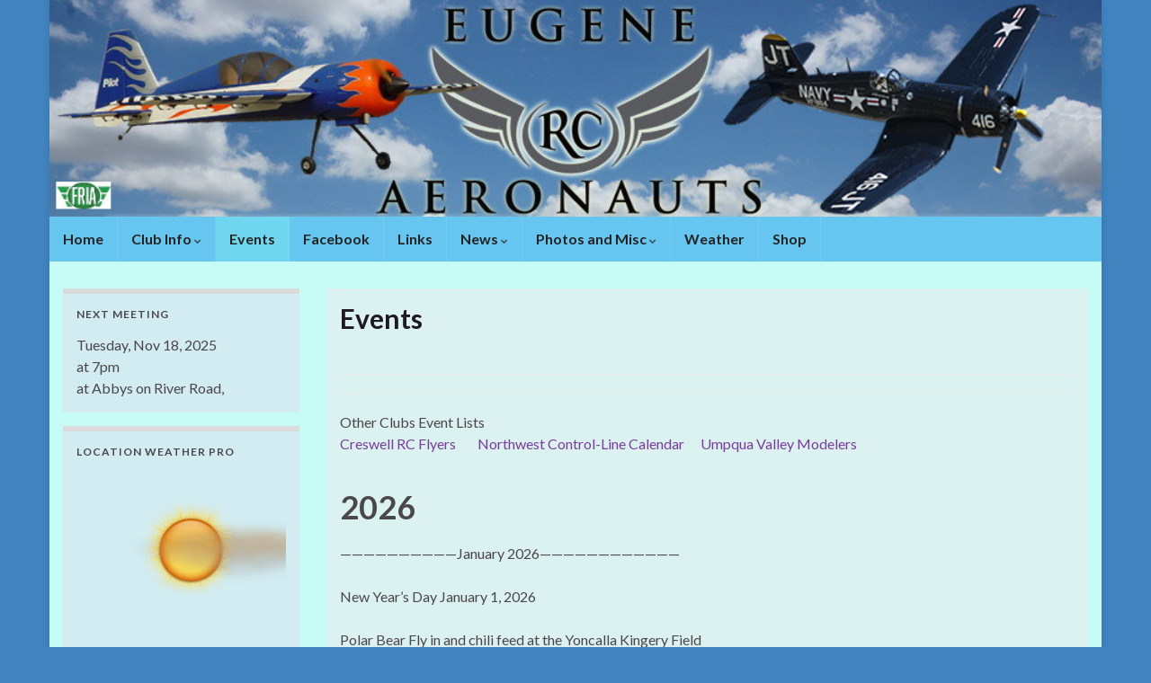

--- FILE ---
content_type: text/html; charset=UTF-8
request_url: http://www.eugenerc.org/wp/events/
body_size: 14879
content:
<!DOCTYPE html><!--[if IE 7]>
<html class="ie ie7" lang="en-US">
<![endif]-->
<!--[if IE 8]>
<html class="ie ie8" lang="en-US">
<![endif]-->
<!--[if !(IE 7) & !(IE 8)]><!-->
<html lang="en-US">
<!--<![endif]-->
    <head>
        <meta charset="UTF-8">
        <meta http-equiv="X-UA-Compatible" content="IE=edge">
        <meta name="viewport" content="width=device-width, initial-scale=1">
        <title>Events &#8211; Eugene RC Aeronauts</title>
<meta name='robots' content='max-image-preview:large' />
	<style>img:is([sizes="auto" i], [sizes^="auto," i]) { contain-intrinsic-size: 3000px 1500px }</style>
	<link rel='dns-prefetch' href='//secure.gravatar.com' />
<link rel='dns-prefetch' href='//stats.wp.com' />
<link rel='dns-prefetch' href='//v0.wordpress.com' />
<link rel="alternate" type="application/rss+xml" title="Eugene RC Aeronauts &raquo; Feed" href="https://www.eugenerc.org/wp/feed/" />
<link rel="alternate" type="application/rss+xml" title="Eugene RC Aeronauts &raquo; Comments Feed" href="https://www.eugenerc.org/wp/comments/feed/" />
<script type="text/javascript">
/* <![CDATA[ */
window._wpemojiSettings = {"baseUrl":"https:\/\/s.w.org\/images\/core\/emoji\/16.0.1\/72x72\/","ext":".png","svgUrl":"https:\/\/s.w.org\/images\/core\/emoji\/16.0.1\/svg\/","svgExt":".svg","source":{"concatemoji":"http:\/\/www.eugenerc.org\/wp\/wp-includes\/js\/wp-emoji-release.min.js?ver=6.8.3"}};
/*! This file is auto-generated */
!function(s,n){var o,i,e;function c(e){try{var t={supportTests:e,timestamp:(new Date).valueOf()};sessionStorage.setItem(o,JSON.stringify(t))}catch(e){}}function p(e,t,n){e.clearRect(0,0,e.canvas.width,e.canvas.height),e.fillText(t,0,0);var t=new Uint32Array(e.getImageData(0,0,e.canvas.width,e.canvas.height).data),a=(e.clearRect(0,0,e.canvas.width,e.canvas.height),e.fillText(n,0,0),new Uint32Array(e.getImageData(0,0,e.canvas.width,e.canvas.height).data));return t.every(function(e,t){return e===a[t]})}function u(e,t){e.clearRect(0,0,e.canvas.width,e.canvas.height),e.fillText(t,0,0);for(var n=e.getImageData(16,16,1,1),a=0;a<n.data.length;a++)if(0!==n.data[a])return!1;return!0}function f(e,t,n,a){switch(t){case"flag":return n(e,"\ud83c\udff3\ufe0f\u200d\u26a7\ufe0f","\ud83c\udff3\ufe0f\u200b\u26a7\ufe0f")?!1:!n(e,"\ud83c\udde8\ud83c\uddf6","\ud83c\udde8\u200b\ud83c\uddf6")&&!n(e,"\ud83c\udff4\udb40\udc67\udb40\udc62\udb40\udc65\udb40\udc6e\udb40\udc67\udb40\udc7f","\ud83c\udff4\u200b\udb40\udc67\u200b\udb40\udc62\u200b\udb40\udc65\u200b\udb40\udc6e\u200b\udb40\udc67\u200b\udb40\udc7f");case"emoji":return!a(e,"\ud83e\udedf")}return!1}function g(e,t,n,a){var r="undefined"!=typeof WorkerGlobalScope&&self instanceof WorkerGlobalScope?new OffscreenCanvas(300,150):s.createElement("canvas"),o=r.getContext("2d",{willReadFrequently:!0}),i=(o.textBaseline="top",o.font="600 32px Arial",{});return e.forEach(function(e){i[e]=t(o,e,n,a)}),i}function t(e){var t=s.createElement("script");t.src=e,t.defer=!0,s.head.appendChild(t)}"undefined"!=typeof Promise&&(o="wpEmojiSettingsSupports",i=["flag","emoji"],n.supports={everything:!0,everythingExceptFlag:!0},e=new Promise(function(e){s.addEventListener("DOMContentLoaded",e,{once:!0})}),new Promise(function(t){var n=function(){try{var e=JSON.parse(sessionStorage.getItem(o));if("object"==typeof e&&"number"==typeof e.timestamp&&(new Date).valueOf()<e.timestamp+604800&&"object"==typeof e.supportTests)return e.supportTests}catch(e){}return null}();if(!n){if("undefined"!=typeof Worker&&"undefined"!=typeof OffscreenCanvas&&"undefined"!=typeof URL&&URL.createObjectURL&&"undefined"!=typeof Blob)try{var e="postMessage("+g.toString()+"("+[JSON.stringify(i),f.toString(),p.toString(),u.toString()].join(",")+"));",a=new Blob([e],{type:"text/javascript"}),r=new Worker(URL.createObjectURL(a),{name:"wpTestEmojiSupports"});return void(r.onmessage=function(e){c(n=e.data),r.terminate(),t(n)})}catch(e){}c(n=g(i,f,p,u))}t(n)}).then(function(e){for(var t in e)n.supports[t]=e[t],n.supports.everything=n.supports.everything&&n.supports[t],"flag"!==t&&(n.supports.everythingExceptFlag=n.supports.everythingExceptFlag&&n.supports[t]);n.supports.everythingExceptFlag=n.supports.everythingExceptFlag&&!n.supports.flag,n.DOMReady=!1,n.readyCallback=function(){n.DOMReady=!0}}).then(function(){return e}).then(function(){var e;n.supports.everything||(n.readyCallback(),(e=n.source||{}).concatemoji?t(e.concatemoji):e.wpemoji&&e.twemoji&&(t(e.twemoji),t(e.wpemoji)))}))}((window,document),window._wpemojiSettings);
/* ]]> */
</script>
<style id='wp-emoji-styles-inline-css' type='text/css'>

	img.wp-smiley, img.emoji {
		display: inline !important;
		border: none !important;
		box-shadow: none !important;
		height: 1em !important;
		width: 1em !important;
		margin: 0 0.07em !important;
		vertical-align: -0.1em !important;
		background: none !important;
		padding: 0 !important;
	}
</style>
<link rel='stylesheet' id='wp-block-library-css' href='http://www.eugenerc.org/wp/wp-includes/css/dist/block-library/style.min.css?ver=6.8.3' type='text/css' media='all' />
<style id='classic-theme-styles-inline-css' type='text/css'>
/*! This file is auto-generated */
.wp-block-button__link{color:#fff;background-color:#32373c;border-radius:9999px;box-shadow:none;text-decoration:none;padding:calc(.667em + 2px) calc(1.333em + 2px);font-size:1.125em}.wp-block-file__button{background:#32373c;color:#fff;text-decoration:none}
</style>
<link rel='stylesheet' id='mediaelement-css' href='http://www.eugenerc.org/wp/wp-includes/js/mediaelement/mediaelementplayer-legacy.min.css?ver=4.2.17' type='text/css' media='all' />
<link rel='stylesheet' id='wp-mediaelement-css' href='http://www.eugenerc.org/wp/wp-includes/js/mediaelement/wp-mediaelement.min.css?ver=6.8.3' type='text/css' media='all' />
<style id='jetpack-sharing-buttons-style-inline-css' type='text/css'>
.jetpack-sharing-buttons__services-list{display:flex;flex-direction:row;flex-wrap:wrap;gap:0;list-style-type:none;margin:5px;padding:0}.jetpack-sharing-buttons__services-list.has-small-icon-size{font-size:12px}.jetpack-sharing-buttons__services-list.has-normal-icon-size{font-size:16px}.jetpack-sharing-buttons__services-list.has-large-icon-size{font-size:24px}.jetpack-sharing-buttons__services-list.has-huge-icon-size{font-size:36px}@media print{.jetpack-sharing-buttons__services-list{display:none!important}}.editor-styles-wrapper .wp-block-jetpack-sharing-buttons{gap:0;padding-inline-start:0}ul.jetpack-sharing-buttons__services-list.has-background{padding:1.25em 2.375em}
</style>
<style id='filebird-block-filebird-gallery-style-inline-css' type='text/css'>
ul.filebird-block-filebird-gallery{margin:auto!important;padding:0!important;width:100%}ul.filebird-block-filebird-gallery.layout-grid{display:grid;grid-gap:20px;align-items:stretch;grid-template-columns:repeat(var(--columns),1fr);justify-items:stretch}ul.filebird-block-filebird-gallery.layout-grid li img{border:1px solid #ccc;box-shadow:2px 2px 6px 0 rgba(0,0,0,.3);height:100%;max-width:100%;-o-object-fit:cover;object-fit:cover;width:100%}ul.filebird-block-filebird-gallery.layout-masonry{-moz-column-count:var(--columns);-moz-column-gap:var(--space);column-gap:var(--space);-moz-column-width:var(--min-width);columns:var(--min-width) var(--columns);display:block;overflow:auto}ul.filebird-block-filebird-gallery.layout-masonry li{margin-bottom:var(--space)}ul.filebird-block-filebird-gallery li{list-style:none}ul.filebird-block-filebird-gallery li figure{height:100%;margin:0;padding:0;position:relative;width:100%}ul.filebird-block-filebird-gallery li figure figcaption{background:linear-gradient(0deg,rgba(0,0,0,.7),rgba(0,0,0,.3) 70%,transparent);bottom:0;box-sizing:border-box;color:#fff;font-size:.8em;margin:0;max-height:100%;overflow:auto;padding:3em .77em .7em;position:absolute;text-align:center;width:100%;z-index:2}ul.filebird-block-filebird-gallery li figure figcaption a{color:inherit}

</style>
<style id='global-styles-inline-css' type='text/css'>
:root{--wp--preset--aspect-ratio--square: 1;--wp--preset--aspect-ratio--4-3: 4/3;--wp--preset--aspect-ratio--3-4: 3/4;--wp--preset--aspect-ratio--3-2: 3/2;--wp--preset--aspect-ratio--2-3: 2/3;--wp--preset--aspect-ratio--16-9: 16/9;--wp--preset--aspect-ratio--9-16: 9/16;--wp--preset--color--black: #000000;--wp--preset--color--cyan-bluish-gray: #abb8c3;--wp--preset--color--white: #ffffff;--wp--preset--color--pale-pink: #f78da7;--wp--preset--color--vivid-red: #cf2e2e;--wp--preset--color--luminous-vivid-orange: #ff6900;--wp--preset--color--luminous-vivid-amber: #fcb900;--wp--preset--color--light-green-cyan: #7bdcb5;--wp--preset--color--vivid-green-cyan: #00d084;--wp--preset--color--pale-cyan-blue: #8ed1fc;--wp--preset--color--vivid-cyan-blue: #0693e3;--wp--preset--color--vivid-purple: #9b51e0;--wp--preset--gradient--vivid-cyan-blue-to-vivid-purple: linear-gradient(135deg,rgba(6,147,227,1) 0%,rgb(155,81,224) 100%);--wp--preset--gradient--light-green-cyan-to-vivid-green-cyan: linear-gradient(135deg,rgb(122,220,180) 0%,rgb(0,208,130) 100%);--wp--preset--gradient--luminous-vivid-amber-to-luminous-vivid-orange: linear-gradient(135deg,rgba(252,185,0,1) 0%,rgba(255,105,0,1) 100%);--wp--preset--gradient--luminous-vivid-orange-to-vivid-red: linear-gradient(135deg,rgba(255,105,0,1) 0%,rgb(207,46,46) 100%);--wp--preset--gradient--very-light-gray-to-cyan-bluish-gray: linear-gradient(135deg,rgb(238,238,238) 0%,rgb(169,184,195) 100%);--wp--preset--gradient--cool-to-warm-spectrum: linear-gradient(135deg,rgb(74,234,220) 0%,rgb(151,120,209) 20%,rgb(207,42,186) 40%,rgb(238,44,130) 60%,rgb(251,105,98) 80%,rgb(254,248,76) 100%);--wp--preset--gradient--blush-light-purple: linear-gradient(135deg,rgb(255,206,236) 0%,rgb(152,150,240) 100%);--wp--preset--gradient--blush-bordeaux: linear-gradient(135deg,rgb(254,205,165) 0%,rgb(254,45,45) 50%,rgb(107,0,62) 100%);--wp--preset--gradient--luminous-dusk: linear-gradient(135deg,rgb(255,203,112) 0%,rgb(199,81,192) 50%,rgb(65,88,208) 100%);--wp--preset--gradient--pale-ocean: linear-gradient(135deg,rgb(255,245,203) 0%,rgb(182,227,212) 50%,rgb(51,167,181) 100%);--wp--preset--gradient--electric-grass: linear-gradient(135deg,rgb(202,248,128) 0%,rgb(113,206,126) 100%);--wp--preset--gradient--midnight: linear-gradient(135deg,rgb(2,3,129) 0%,rgb(40,116,252) 100%);--wp--preset--font-size--small: 14px;--wp--preset--font-size--medium: 20px;--wp--preset--font-size--large: 20px;--wp--preset--font-size--x-large: 42px;--wp--preset--font-size--tiny: 10px;--wp--preset--font-size--regular: 16px;--wp--preset--font-size--larger: 26px;--wp--preset--spacing--20: 0.44rem;--wp--preset--spacing--30: 0.67rem;--wp--preset--spacing--40: 1rem;--wp--preset--spacing--50: 1.5rem;--wp--preset--spacing--60: 2.25rem;--wp--preset--spacing--70: 3.38rem;--wp--preset--spacing--80: 5.06rem;--wp--preset--shadow--natural: 6px 6px 9px rgba(0, 0, 0, 0.2);--wp--preset--shadow--deep: 12px 12px 50px rgba(0, 0, 0, 0.4);--wp--preset--shadow--sharp: 6px 6px 0px rgba(0, 0, 0, 0.2);--wp--preset--shadow--outlined: 6px 6px 0px -3px rgba(255, 255, 255, 1), 6px 6px rgba(0, 0, 0, 1);--wp--preset--shadow--crisp: 6px 6px 0px rgba(0, 0, 0, 1);}:where(.is-layout-flex){gap: 0.5em;}:where(.is-layout-grid){gap: 0.5em;}body .is-layout-flex{display: flex;}.is-layout-flex{flex-wrap: wrap;align-items: center;}.is-layout-flex > :is(*, div){margin: 0;}body .is-layout-grid{display: grid;}.is-layout-grid > :is(*, div){margin: 0;}:where(.wp-block-columns.is-layout-flex){gap: 2em;}:where(.wp-block-columns.is-layout-grid){gap: 2em;}:where(.wp-block-post-template.is-layout-flex){gap: 1.25em;}:where(.wp-block-post-template.is-layout-grid){gap: 1.25em;}.has-black-color{color: var(--wp--preset--color--black) !important;}.has-cyan-bluish-gray-color{color: var(--wp--preset--color--cyan-bluish-gray) !important;}.has-white-color{color: var(--wp--preset--color--white) !important;}.has-pale-pink-color{color: var(--wp--preset--color--pale-pink) !important;}.has-vivid-red-color{color: var(--wp--preset--color--vivid-red) !important;}.has-luminous-vivid-orange-color{color: var(--wp--preset--color--luminous-vivid-orange) !important;}.has-luminous-vivid-amber-color{color: var(--wp--preset--color--luminous-vivid-amber) !important;}.has-light-green-cyan-color{color: var(--wp--preset--color--light-green-cyan) !important;}.has-vivid-green-cyan-color{color: var(--wp--preset--color--vivid-green-cyan) !important;}.has-pale-cyan-blue-color{color: var(--wp--preset--color--pale-cyan-blue) !important;}.has-vivid-cyan-blue-color{color: var(--wp--preset--color--vivid-cyan-blue) !important;}.has-vivid-purple-color{color: var(--wp--preset--color--vivid-purple) !important;}.has-black-background-color{background-color: var(--wp--preset--color--black) !important;}.has-cyan-bluish-gray-background-color{background-color: var(--wp--preset--color--cyan-bluish-gray) !important;}.has-white-background-color{background-color: var(--wp--preset--color--white) !important;}.has-pale-pink-background-color{background-color: var(--wp--preset--color--pale-pink) !important;}.has-vivid-red-background-color{background-color: var(--wp--preset--color--vivid-red) !important;}.has-luminous-vivid-orange-background-color{background-color: var(--wp--preset--color--luminous-vivid-orange) !important;}.has-luminous-vivid-amber-background-color{background-color: var(--wp--preset--color--luminous-vivid-amber) !important;}.has-light-green-cyan-background-color{background-color: var(--wp--preset--color--light-green-cyan) !important;}.has-vivid-green-cyan-background-color{background-color: var(--wp--preset--color--vivid-green-cyan) !important;}.has-pale-cyan-blue-background-color{background-color: var(--wp--preset--color--pale-cyan-blue) !important;}.has-vivid-cyan-blue-background-color{background-color: var(--wp--preset--color--vivid-cyan-blue) !important;}.has-vivid-purple-background-color{background-color: var(--wp--preset--color--vivid-purple) !important;}.has-black-border-color{border-color: var(--wp--preset--color--black) !important;}.has-cyan-bluish-gray-border-color{border-color: var(--wp--preset--color--cyan-bluish-gray) !important;}.has-white-border-color{border-color: var(--wp--preset--color--white) !important;}.has-pale-pink-border-color{border-color: var(--wp--preset--color--pale-pink) !important;}.has-vivid-red-border-color{border-color: var(--wp--preset--color--vivid-red) !important;}.has-luminous-vivid-orange-border-color{border-color: var(--wp--preset--color--luminous-vivid-orange) !important;}.has-luminous-vivid-amber-border-color{border-color: var(--wp--preset--color--luminous-vivid-amber) !important;}.has-light-green-cyan-border-color{border-color: var(--wp--preset--color--light-green-cyan) !important;}.has-vivid-green-cyan-border-color{border-color: var(--wp--preset--color--vivid-green-cyan) !important;}.has-pale-cyan-blue-border-color{border-color: var(--wp--preset--color--pale-cyan-blue) !important;}.has-vivid-cyan-blue-border-color{border-color: var(--wp--preset--color--vivid-cyan-blue) !important;}.has-vivid-purple-border-color{border-color: var(--wp--preset--color--vivid-purple) !important;}.has-vivid-cyan-blue-to-vivid-purple-gradient-background{background: var(--wp--preset--gradient--vivid-cyan-blue-to-vivid-purple) !important;}.has-light-green-cyan-to-vivid-green-cyan-gradient-background{background: var(--wp--preset--gradient--light-green-cyan-to-vivid-green-cyan) !important;}.has-luminous-vivid-amber-to-luminous-vivid-orange-gradient-background{background: var(--wp--preset--gradient--luminous-vivid-amber-to-luminous-vivid-orange) !important;}.has-luminous-vivid-orange-to-vivid-red-gradient-background{background: var(--wp--preset--gradient--luminous-vivid-orange-to-vivid-red) !important;}.has-very-light-gray-to-cyan-bluish-gray-gradient-background{background: var(--wp--preset--gradient--very-light-gray-to-cyan-bluish-gray) !important;}.has-cool-to-warm-spectrum-gradient-background{background: var(--wp--preset--gradient--cool-to-warm-spectrum) !important;}.has-blush-light-purple-gradient-background{background: var(--wp--preset--gradient--blush-light-purple) !important;}.has-blush-bordeaux-gradient-background{background: var(--wp--preset--gradient--blush-bordeaux) !important;}.has-luminous-dusk-gradient-background{background: var(--wp--preset--gradient--luminous-dusk) !important;}.has-pale-ocean-gradient-background{background: var(--wp--preset--gradient--pale-ocean) !important;}.has-electric-grass-gradient-background{background: var(--wp--preset--gradient--electric-grass) !important;}.has-midnight-gradient-background{background: var(--wp--preset--gradient--midnight) !important;}.has-small-font-size{font-size: var(--wp--preset--font-size--small) !important;}.has-medium-font-size{font-size: var(--wp--preset--font-size--medium) !important;}.has-large-font-size{font-size: var(--wp--preset--font-size--large) !important;}.has-x-large-font-size{font-size: var(--wp--preset--font-size--x-large) !important;}
:where(.wp-block-post-template.is-layout-flex){gap: 1.25em;}:where(.wp-block-post-template.is-layout-grid){gap: 1.25em;}
:where(.wp-block-columns.is-layout-flex){gap: 2em;}:where(.wp-block-columns.is-layout-grid){gap: 2em;}
:root :where(.wp-block-pullquote){font-size: 1.5em;line-height: 1.6;}
</style>
<link rel='stylesheet' id='location-weather-pro-icons-css' href='http://www.eugenerc.org/wp/wp-content/plugins/location-weather-pro/assets/css/sp-icons.css?ver=1.2.3' type='text/css' media='all' />
<link rel='stylesheet' id='lwpro-custom-css' href='http://www.eugenerc.org/wp/wp-content/plugins/location-weather-pro/assets/css/custom.css?ver=1.2.3' type='text/css' media='all' />
<link rel='stylesheet' id='location-weather-pro-style-css' href='http://www.eugenerc.org/wp/wp-content/plugins/location-weather-pro/assets/css/style.css?ver=1.2.3' type='text/css' media='all' />
<link rel='stylesheet' id='meteor-slides-css' href='http://www.eugenerc.org/wp/wp-content/plugins/meteor-slides/css/meteor-slides.css?ver=1.0' type='text/css' media='all' />
<link rel='stylesheet' id='bootstrap-css' href='http://www.eugenerc.org/wp/wp-content/themes/graphene/bootstrap/css/bootstrap.min.css?ver=6.8.3' type='text/css' media='all' />
<link rel='stylesheet' id='font-awesome-css' href='http://www.eugenerc.org/wp/wp-content/themes/graphene/fonts/font-awesome/css/font-awesome.min.css?ver=6.8.3' type='text/css' media='all' />
<link rel='stylesheet' id='graphene-css' href='http://www.eugenerc.org/wp/wp-content/themes/graphene/style.css?ver=2.9.4' type='text/css' media='screen' />
<link rel='stylesheet' id='graphene-responsive-css' href='http://www.eugenerc.org/wp/wp-content/themes/graphene/responsive.css?ver=2.9.4' type='text/css' media='all' />
<link rel='stylesheet' id='graphene-blocks-css' href='http://www.eugenerc.org/wp/wp-content/themes/graphene/blocks.css?ver=2.9.4' type='text/css' media='all' />
<link rel='stylesheet' id='filebird-document-library-frontend-css' href='http://www.eugenerc.org/wp/wp-content/plugins/filebird-document-library/blocks/dist/index.css?ver=6.5.1' type='text/css' media='all' />
<link rel='stylesheet' id='sharedaddy-css' href='http://www.eugenerc.org/wp/wp-content/plugins/jetpack/modules/sharedaddy/sharing.css?ver=15.2' type='text/css' media='all' />
<link rel='stylesheet' id='social-logos-css' href='http://www.eugenerc.org/wp/wp-content/plugins/jetpack/_inc/social-logos/social-logos.min.css?ver=15.2' type='text/css' media='all' />
<script type="text/javascript" src="http://www.eugenerc.org/wp/wp-includes/js/jquery/jquery.min.js?ver=3.7.1" id="jquery-core-js"></script>
<script type="text/javascript" src="http://www.eugenerc.org/wp/wp-includes/js/jquery/jquery-migrate.min.js?ver=3.4.1" id="jquery-migrate-js"></script>
<script type="text/javascript" src="http://www.eugenerc.org/wp/wp-content/plugins/meteor-slides/js/jquery.cycle.all.js?ver=6.8.3" id="jquery-cycle-js"></script>
<script type="text/javascript" src="http://www.eugenerc.org/wp/wp-content/plugins/meteor-slides/js/jquery.metadata.v2.js?ver=6.8.3" id="jquery-metadata-js"></script>
<script type="text/javascript" src="http://www.eugenerc.org/wp/wp-content/plugins/meteor-slides/js/jquery.touchwipe.1.1.1.js?ver=6.8.3" id="jquery-touchwipe-js"></script>
<script type="text/javascript" id="meteorslides-script-js-extra">
/* <![CDATA[ */
var meteorslidessettings = {"meteorslideshowspeed":"2000","meteorslideshowduration":"4000","meteorslideshowheight":"525","meteorslideshowwidth":"700","meteorslideshowtransition":"fade"};
/* ]]> */
</script>
<script type="text/javascript" src="http://www.eugenerc.org/wp/wp-content/plugins/meteor-slides/js/slideshow.js?ver=6.8.3" id="meteorslides-script-js"></script>
<script defer type="text/javascript" src="http://www.eugenerc.org/wp/wp-content/themes/graphene/bootstrap/js/bootstrap.min.js?ver=2.9.4" id="bootstrap-js"></script>
<script defer type="text/javascript" src="http://www.eugenerc.org/wp/wp-content/themes/graphene/js/bootstrap-hover-dropdown/bootstrap-hover-dropdown.min.js?ver=2.9.4" id="bootstrap-hover-dropdown-js"></script>
<script defer type="text/javascript" src="http://www.eugenerc.org/wp/wp-content/themes/graphene/js/bootstrap-submenu/bootstrap-submenu.min.js?ver=2.9.4" id="bootstrap-submenu-js"></script>
<script defer type="text/javascript" src="http://www.eugenerc.org/wp/wp-content/themes/graphene/js/jquery.infinitescroll.min.js?ver=2.9.4" id="infinite-scroll-js"></script>
<script type="text/javascript" id="graphene-js-extra">
/* <![CDATA[ */
var grapheneJS = {"siteurl":"https:\/\/www.eugenerc.org\/wp","ajaxurl":"https:\/\/www.eugenerc.org\/wp\/wp-admin\/admin-ajax.php","templateUrl":"http:\/\/www.eugenerc.org\/wp\/wp-content\/themes\/graphene","isSingular":"1","enableStickyMenu":"","shouldShowComments":"","commentsOrder":"newest","sliderDisable":"1","sliderInterval":"7000","infScrollBtnLbl":"Load more","infScrollOn":"","infScrollCommentsOn":"","totalPosts":"1","postsPerPage":"10","isPageNavi":"","infScrollMsgText":"Fetching window.grapheneInfScrollItemsPerPage of window.grapheneInfScrollItemsLeft items left ...","infScrollMsgTextPlural":"Fetching window.grapheneInfScrollItemsPerPage of window.grapheneInfScrollItemsLeft items left ...","infScrollFinishedText":"All loaded!","commentsPerPage":"50","totalComments":"0","infScrollCommentsMsg":"Fetching window.grapheneInfScrollCommentsPerPage of window.grapheneInfScrollCommentsLeft comments left ...","infScrollCommentsMsgPlural":"Fetching window.grapheneInfScrollCommentsPerPage of window.grapheneInfScrollCommentsLeft comments left ...","infScrollCommentsFinishedMsg":"All comments loaded!","disableLiveSearch":"1","txtNoResult":"No result found.","isMasonry":""};
/* ]]> */
</script>
<script defer type="text/javascript" src="http://www.eugenerc.org/wp/wp-content/themes/graphene/js/graphene.js?ver=2.9.4" id="graphene-js"></script>
<link rel="https://api.w.org/" href="https://www.eugenerc.org/wp/wp-json/" /><link rel="alternate" title="JSON" type="application/json" href="https://www.eugenerc.org/wp/wp-json/wp/v2/pages/11441" /><link rel="EditURI" type="application/rsd+xml" title="RSD" href="https://www.eugenerc.org/wp/xmlrpc.php?rsd" />
<meta name="generator" content="WordPress 6.8.3" />
<link rel="canonical" href="https://www.eugenerc.org/wp/events/" />
<link rel='shortlink' href='https://wp.me/P8Ev1W-2Yx' />
<link rel="alternate" title="oEmbed (JSON)" type="application/json+oembed" href="https://www.eugenerc.org/wp/wp-json/oembed/1.0/embed?url=https%3A%2F%2Fwww.eugenerc.org%2Fwp%2Fevents%2F" />
<link rel="alternate" title="oEmbed (XML)" type="text/xml+oembed" href="https://www.eugenerc.org/wp/wp-json/oembed/1.0/embed?url=https%3A%2F%2Fwww.eugenerc.org%2Fwp%2Fevents%2F&#038;format=xml" />
<script type='text/javascript'>
var tminusnow = '{"now":"11\/22\/2025 00:22:40"}';
</script>	<style>img#wpstats{display:none}</style>
				<script>
		   WebFontConfig = {
		      google: { 
		      	families: ["Lato:400,400i,700,700i&display=swap"]		      }
		   };

		   (function(d) {
		      var wf = d.createElement('script'), s = d.scripts[0];
		      wf.src = 'https://ajax.googleapis.com/ajax/libs/webfont/1.6.26/webfont.js';
		      wf.async = true;
		      s.parentNode.insertBefore(wf, s);
		   })(document);
		</script>
	<style type="text/css">
.navbar {background: #67c6ef} @media only screen and (max-width: 768px){ #mega-menu-wrap-Header-Menu .mega-menu-toggle + #mega-menu-Header-Menu {background: #67c6ef} }.navbar-inverse .nav > li > a, #mega-menu-wrap-Header-Menu #mega-menu-Header-Menu > li.mega-menu-item > a.mega-menu-link, .navbar #top_search .searchform input {color: #232323}.navbar #header-menu-wrap .nav li:focus, .navbar #header-menu-wrap .nav li:hover, .navbar #header-menu-wrap .nav li.current-menu-item, .navbar #header-menu-wrap .nav li.current-menu-ancestor, .navbar #header-menu-wrap .dropdown-menu li, .navbar #header-menu-wrap .dropdown-menu > li > a:focus, .navbar #header-menu-wrap .dropdown-menu > li > a:hover, .navbar #header-menu-wrap .dropdown-menu > .active > a, .navbar #header-menu-wrap .dropdown-menu > .active > a:focus, .navbar #header-menu-wrap .dropdown-menu > .active > a:hover, .navbar #header-menu-wrap .navbar-nav>.open>a, .navbar #header-menu-wrap .navbar-nav>.open>a:focus, .navbar #header-menu-wrap .navbar-nav>.open>a:hover, .navbar .navbar-nav>.active>a, .navbar .navbar-nav>.active>a:focus, .navbar .navbar-nav>.active>a:hover, #header-menu-wrap #mega-menu-wrap-Header-Menu #mega-menu-Header-Menu li.mega-current-menu-item, #header-menu-wrap #mega-menu-wrap-Header-Menu #mega-menu-Header-Menu > li.mega-menu-item > a.mega-menu-link:hover, #header-menu-wrap #mega-menu-wrap-Header-Menu #mega-menu-Header-Menu > li.mega-toggle-on > a.mega-menu-link, #header-menu-wrap #mega-menu-wrap-Header-Menu #mega-menu-Header-Menu > li.mega-current-menu-item > a.mega-menu-link {background: #70d6ef}.navbar #header-menu-wrap .navbar-nav>.active>a, .navbar #header-menu-wrap .navbar-nav>.active>a:focus, .navbar #header-menu-wrap .navbar-nav>.active>a:hover, .navbar #header-menu-wrap .navbar-nav>.open>a, .navbar #header-menu-wrap .navbar-nav>.open>a:focus, .navbar #header-menu-wrap .navbar-nav>.open>a:hover, .navbar #header-menu-wrap .navbar-nav>.current-menu-item>a, .navbar #header-menu-wrap .navbar-nav>.current-menu-item>a:hover, .navbar #header-menu-wrap .navbar-nav>.current-menu-item>a:focus, .navbar #header-menu-wrap .navbar-nav>.current-menu-ancestor>a, .navbar #header-menu-wrap .navbar-nav>.current-menu-ancestor>a:hover, .navbar #header-menu-wrap .navbar-nav>.current-menu-ancestor>a:focus, .navbar #header-menu-wrap .navbar-nav>li>a:focus, .navbar #header-menu-wrap .navbar-nav>li>a:hover, #header-menu-wrap #mega-menu-wrap-Header-Menu #mega-menu-Header-Menu li.mega-current-menu-item, #header-menu-wrap #mega-menu-wrap-Header-Menu #mega-menu-Header-Menu > li.mega-menu-item > a.mega-menu-link:hover, #header-menu-wrap #mega-menu-wrap-Header-Menu #mega-menu-Header-Menu > li.mega-toggle-on > a.mega-menu-link, #header-menu-wrap #mega-menu-wrap-Header-Menu #mega-menu-Header-Menu > li.mega-current-menu-item > a.mega-menu-link {color: #232323}.navbar #header-menu-wrap .nav ul li a, .navbar #header-menu-wrap .nav ul li a {color: #131413}#content, body > .container > .panel-layout, #header {background-color: #c7fcf6}.post, .singular .post, .singular .posts-list .post, .homepage_pane, .entry-author {background-color: #dcf2f0}.sidebar .sidebar-wrap {background-color: #d2ecf2; border-color: #dbdbdb}body{background-image:none}.header_title, .header_title a, .header_title a:visited, .header_title a:hover, .header_desc {color:#blank}.carousel, .carousel .item{height:400px}@media (max-width: 991px) {.carousel, .carousel .item{height:250px}}#header{max-height:270px}
</style>
		<script type="application/ld+json">{"@context":"http:\/\/schema.org","@type":"WebPage","mainEntityOfPage":"https:\/\/www.eugenerc.org\/wp\/events\/","publisher":{"@type":"Organization","name":"Eugene RC Aeronauts"},"headline":"Events","datePublished":"2018-02-26T13:12:43+00:00","dateModified":"2025-10-07T19:06:23+00:00","description":"<div class=\"sharedaddy sd-sharing-enabled\"><div class=\"robots-nocontent sd-block sd-social sd-social-icon-text sd-sharing\"><h3 class=\"sd-title\">Share this:<\/h3><div class=\"sd-content\"><ul><li class=\"share-reddit\"><a rel=\"nofollow noopener noreferrer\"\n\t\t\t\tdata-shared=\"sharing-reddit-11441\"\n\t\t\t\tclass=\"share-reddit sd-button share-icon\"\n\t\t\t\thref=\"https:\/\/www.eugenerc.org\/wp\/events\/?share=reddit\"\n\t\t\t\ttarget=\"_blank\"\n\t\t\t\taria-labelledby=\"sharing-reddit-11441\"\n\t\t\t\t>\n\t\t\t\t<span id=\"sharing-reddit-11441\" hidden>Click to share on Reddit (Opens in new window)<\/span>\n\t\t\t\t<span>Reddit<\/span>\n\t\t\t<\/a><\/li><li class=\"share-twitter\"><a rel=\"nofollow noopener noreferrer\"\n\t\t\t\tdata-shared=\"sharing-twitter-11441\"\n\t\t\t\tclass=\"share-twitter sd-button share-icon\"\n\t\t\t\thref=\"https:\/\/www.eugenerc.org\/wp\/events\/?share=twitter\"\n\t\t\t\ttarget=\"_blank\"\n\t\t\t\taria-labelledby=\"sharing-twitter-11441\"\n\t\t\t\t>\n\t\t\t\t<span id=\"sharing-twitter-11441\" hidden>Click to share on X (Opens in new window)<\/span>\n\t\t\t\t<span>X<\/span>\n\t\t\t<\/a><\/li><li class=\"share-facebook\"><a rel=\"nofollow noopener noreferrer\"\n\t\t\t\tdata-shared=\"sharing-facebook-11441\"\n\t\t\t\tclass=\"share-facebook sd-button share-icon\"\n\t\t\t\thref=\"https:\/\/www.eugenerc.org\/wp\/events\/?share=facebook\"\n\t\t\t\ttarget=\"_blank\"\n\t\t\t\taria-labelledby=\"sharing-facebook-11441\"\n\t\t\t\t>\n\t\t\t\t<span id=\"sharing-facebook-11441\" hidden>Click to share on Facebook (Opens in new window)<\/span>\n\t\t\t\t<span>Facebook<\/span>\n\t\t\t<\/a><\/li><li class=\"share-email\"><a rel=\"nofollow noopener noreferrer\"\n\t\t\t\tdata-shared=\"sharing-email-11441\"\n\t\t\t\tclass=\"share-email sd-button share-icon\"\n\t\t\t\thref=\"mailto:?subject=%5BShared%20Post%5D%20Events&#038;body=https%3A%2F%2Fwww.eugenerc.org%2Fwp%2Fevents%2F&#038;share=email\"\n\t\t\t\ttarget=\"_blank\"\n\t\t\t\taria-labelledby=\"sharing-email-11441\"\n\t\t\t\tdata-email-share-error-title=\"Do you have email set up?\" data-email-share-error-text=\"If you&#039;re having problems sharing via email, you might not have email set up for your browser. You may need to create a new email yourself.\" data-email-share-nonce=\"3d8bf67f2f\" data-email-share-track-url=\"https:\/\/www.eugenerc.org\/wp\/events\/?share=email\">\n\t\t\t\t<span id=\"sharing-email-11441\" hidden>Click to email a link to a friend (Opens in new window)<\/span>\n\t\t\t\t<span>Email<\/span>\n\t\t\t<\/a><\/li><li class=\"share-end\"><\/li><\/ul><\/div><\/div><\/div>","author":{"@type":"Person","name":"Jim Corbett"},"image":["https:\/\/www.eugenerc.org\/wp\/wp-content\/uploads\/2019\/02\/AMA_NWJAM_2019.jpg","https:\/\/www.eugenerc.org\/wp\/wp-content\/uploads\/2020\/08\/regionals.tee_.poster.jpg","https:\/\/www.eugenerc.org\/wp\/wp-content\/uploads\/2022\/07\/CubNuts22-Logo.jpg"]}</script>
	<style type="text/css" id="custom-background-css">
body.custom-background { background-color: #4184bf; }
</style>
	
<!-- Jetpack Open Graph Tags -->
<meta property="og:type" content="article" />
<meta property="og:title" content="Events" />
<meta property="og:url" content="https://www.eugenerc.org/wp/events/" />
<meta property="og:description" content="Other Clubs Event ListsCreswell RC Flyers        Northwest Control-Line Calendar      Umpqua Valley Modelers 2026 &#8212;&#8212;&#8212;&#8212;&#8212;&#8212;&#8212;&#8212;&#8212;&#8212;January 2026&amp;…" />
<meta property="article:published_time" content="2018-02-26T21:12:43+00:00" />
<meta property="article:modified_time" content="2025-10-08T03:06:23+00:00" />
<meta property="og:site_name" content="Eugene RC Aeronauts" />
<meta property="og:image" content="http://www.eugenerc.org//Graphics/ERCA_2012_Color_Logo.jpg" />
<meta property="og:image:width" content="244" />
<meta property="og:image:height" content="161" />
<meta property="og:image:alt" content="ERCA_Logo" />
<meta property="og:locale" content="en_US" />
<meta name="twitter:text:title" content="Events" />
<meta name="twitter:image" content="http://www.eugenerc.org//Graphics/ERCA_2012_Color_Logo.jpg?w=144" />
<meta name="twitter:image:alt" content="ERCA_Logo" />
<meta name="twitter:card" content="summary" />

<!-- End Jetpack Open Graph Tags -->
    </head>
    <body class="wp-singular page-template-default page page-id-11441 custom-background wp-embed-responsive wp-theme-graphene layout-boxed two_col_right two-columns singular unequal-content-bgs">
        
        <div class="container boxed-wrapper">
            
            

            <div id="header" class="row">

                <img src="https://www.eugenerc.org/wp/wp-content/uploads/2023/09/ERCA-web-header-sky-w-planes2-fria.jpg" alt="ERCA-web-header-sky-w-planes2-fria" title="ERCA-web-header-sky-w-planes2-fria" width="960" height="198" />                
                                                                </div>


                        <nav class="navbar row navbar-inverse">

                <div class="navbar-header align-center">
                		                    <button type="button" class="navbar-toggle collapsed" data-toggle="collapse" data-target="#header-menu-wrap, #secondary-menu-wrap">
	                        <span class="sr-only">Toggle navigation</span>
	                        <span class="icon-bar"></span>
	                        <span class="icon-bar"></span>
	                        <span class="icon-bar"></span>
	                    </button>
                	                    
                    
                                            <p class="header_title mobile-only">
                            <a href="https://www.eugenerc.org/wp" title="Go back to the front page">                                Eugene RC Aeronauts                            </a>                        </p>
                    
                                            
                                    </div>

                                    <div class="collapse navbar-collapse" id="header-menu-wrap">

            			<ul id="header-menu" class="nav navbar-nav flip"><li id="menu-item-17" class="menu-item menu-item-type-custom menu-item-object-custom menu-item-17"><a href="http://eugenerc.com/wp/">Home</a></li>
<li id="menu-item-366" class="menu-item menu-item-type-post_type menu-item-object-page menu-item-has-children menu-item-366"><a href="https://www.eugenerc.org/wp/club-info/" class="dropdown-toggle" data-toggle="dropdown" data-submenu="1" data-depth="10" data-hover="dropdown" data-delay="0">Club Info <i class="fa fa-chevron-down"></i></a>
<ul class="dropdown-menu">
	<li id="menu-item-191" class="menu-item menu-item-type-post_type menu-item-object-page menu-item-191"><a href="https://www.eugenerc.org/wp/about-us/">About Us</a></li>
	<li id="menu-item-3263" class="menu-item menu-item-type-custom menu-item-object-custom menu-item-3263"><a href="http://eugenerc.org/wp/an-invitation">An Invitation!</a></li>
	<li id="menu-item-197" class="menu-item menu-item-type-post_type menu-item-object-page menu-item-197"><a href="https://www.eugenerc.org/wp/club-fees-and-dues/">Club Fees and Dues</a></li>
	<li id="menu-item-3278" class="menu-item menu-item-type-custom menu-item-object-custom menu-item-3278"><a href="http://eugenerc.org/wp/club-deals">Club Deals</a></li>
	<li id="menu-item-201" class="menu-item menu-item-type-post_type menu-item-object-page menu-item-201"><a href="https://www.eugenerc.org/wp/consititution/">Constitution and By-Laws</a></li>
	<li id="menu-item-204" class="menu-item menu-item-type-post_type menu-item-object-page menu-item-204"><a href="https://www.eugenerc.org/wp/contact-us/">Contact Us</a></li>
	<li id="menu-item-207" class="menu-item menu-item-type-post_type menu-item-object-page menu-item-207"><a href="https://www.eugenerc.org/wp/flying-field-info/">Flying Field Info</a></li>
	<li id="menu-item-570" class="menu-item menu-item-type-post_type menu-item-object-page menu-item-570"><a href="https://www.eugenerc.org/wp/instructors/">Instructors</a></li>
	<li id="menu-item-12913" class="menu-item menu-item-type-post_type menu-item-object-page menu-item-12913"><a href="https://www.eugenerc.org/wp/meetings/">Meetings</a></li>
	<li id="menu-item-824" class="menu-item menu-item-type-post_type menu-item-object-page menu-item-824"><a href="https://www.eugenerc.org/wp/members/">Members</a></li>
	<li id="menu-item-311" class="menu-item menu-item-type-post_type menu-item-object-page menu-item-311"><a href="https://www.eugenerc.org/wp/web-masters/">Web Masters</a></li>
</ul>
</li>
<li id="menu-item-14474" class="menu-item menu-item-type-post_type menu-item-object-page current-menu-item page_item page-item-11441 current_page_item menu-item-14474 active"><a href="https://www.eugenerc.org/wp/events/" aria-current="page">Events</a></li>
<li id="menu-item-292" class="menu-item menu-item-type-custom menu-item-object-custom menu-item-292"><a href="https://www.facebook.com/EugeneRcAeronauts">Facebook</a></li>
<li id="menu-item-14001" class="menu-item menu-item-type-post_type menu-item-object-page menu-item-14001"><a href="https://www.eugenerc.org/wp/links/">Links</a></li>
<li id="menu-item-581" class="menu-item menu-item-type-post_type menu-item-object-page menu-item-has-children menu-item-581"><a href="https://www.eugenerc.org/wp/news/" class="dropdown-toggle" data-toggle="dropdown" data-submenu="1" data-depth="10" data-hover="dropdown" data-delay="0">News <i class="fa fa-chevron-down"></i></a>
<ul class="dropdown-menu">
	<li id="menu-item-297" class="menu-item menu-item-type-post_type menu-item-object-page menu-item-297"><a href="https://www.eugenerc.org/wp/meetings/">Meetings &#038; Calendar</a></li>
	<li id="menu-item-488" class="menu-item menu-item-type-post_type menu-item-object-page menu-item-488"><a href="https://www.eugenerc.org/wp/newsletters/">Newsletters</a></li>
	<li id="menu-item-3290" class="menu-item menu-item-type-post_type menu-item-object-page menu-item-3290"><a href="https://www.eugenerc.org/wp/notams/">Notams</a></li>
	<li id="menu-item-300" class="menu-item menu-item-type-post_type menu-item-object-page menu-item-300"><a href="https://www.eugenerc.org/wp/officers-corner/">Officers Corner</a></li>
	<li id="menu-item-549" class="menu-item menu-item-type-post_type menu-item-object-page menu-item-549"><a href="https://www.eugenerc.org/wp/rc-groups-erca/">RC Groups ERCA</a></li>
	<li id="menu-item-2675" class="menu-item menu-item-type-post_type menu-item-object-page menu-item-2675"><a href="https://www.eugenerc.org/wp/reports/">Reports</a></li>
	<li id="menu-item-7823" class="menu-item menu-item-type-post_type menu-item-object-page menu-item-7823"><a href="https://www.eugenerc.org/wp/remembrances/">Remembrances</a></li>
</ul>
</li>
<li id="menu-item-580" class="menu-item menu-item-type-post_type menu-item-object-page menu-item-has-children menu-item-580"><a href="https://www.eugenerc.org/wp/photos-and-misc/" title="Photos 2018" class="dropdown-toggle" data-toggle="dropdown" data-submenu="1" data-depth="10" data-hover="dropdown" data-delay="0">Photos and Misc <i class="fa fa-chevron-down"></i></a>
<ul class="dropdown-menu">
	<li id="menu-item-287" class="menu-item menu-item-type-post_type menu-item-object-page menu-item-287"><a href="https://www.eugenerc.org/wp/field-pictures/">Field Pictures</a></li>
	<li id="menu-item-382" class="menu-item menu-item-type-post_type menu-item-object-page menu-item-382"><a href="https://www.eugenerc.org/wp/for-sale/">For Sale</a></li>
	<li id="menu-item-271" class="menu-item menu-item-type-post_type menu-item-object-page menu-item-271"><a href="https://www.eugenerc.org/wp/links/">Links</a></li>
	<li id="menu-item-266" class="menu-item menu-item-type-post_type menu-item-object-page menu-item-266"><a href="https://www.eugenerc.org/wp/movies/">Movies</a></li>
	<li id="menu-item-19233" class="menu-item menu-item-type-post_type menu-item-object-page menu-item-19233"><a href="https://www.eugenerc.org/wp/photos-2024/">Photos 2024</a></li>
	<li id="menu-item-550" class="menu-item menu-item-type-custom menu-item-object-custom menu-item-550"><a href="http://www.eugenerc.org/photo_archive.html">Photo Archive</a></li>
	<li id="menu-item-2184" class="menu-item menu-item-type-post_type menu-item-object-page menu-item-2184"><a href="https://www.eugenerc.org/wp/projects/">Projects</a></li>
</ul>
</li>
<li id="menu-item-291" class="menu-item menu-item-type-post_type menu-item-object-page menu-item-291"><a href="https://www.eugenerc.org/wp/weather/">Weather</a></li>
<li id="menu-item-18588" class="menu-item menu-item-type-custom menu-item-object-custom menu-item-18588"><a href="https://eugene-rc-aeronauts.printify.me/products">Shop</a></li>
</ul>                        
            			                        
                                            </div>
                
                                    
                            </nav>

            
            <div id="content" class="clearfix hfeed row">
                
                    
                                        
                    <div id="content-main" class="clearfix content-main col-md-9 col-md-push-3">
                    
	

<div id="post-11441" class="clearfix post post-11441 page type-page status-publish hentry nodate item-wrap">
		
	<div class="entry clearfix">                
		
		        <h1 class="post-title entry-title">
			Events			        </h1>
		
		
				
				<div class="entry-content clearfix">
							
			                        
                        <hr /><hr />
<p>Other Clubs Event Lists<br /><a href="http://www.creswellrcflyers.org/events.php">Creswell RC Flyers</a>        <a href="http://flyinglines.org/Action.html">Northwest Control-Line Calendar</a>      <a href="http://umpquavalleymodelersclub.com/wp-content/uploads/2022/04/UVM-Club-Event-Calendar-V5.pdf">Umpqua Valley Modelers</a></p>
<h1>2026</h1>
<p>&#8212;&#8212;&#8212;&#8212;&#8212;&#8212;&#8212;&#8212;&#8212;&#8212;January 2026&#8212;&#8212;&#8212;&#8212;&#8212;&#8212;&#8212;&#8212;&#8212;&#8212;&#8212;&#8212;</p>
<p>New Year&#8217;s Day January 1, 2026</p>
<p>Polar Bear Fly in and chili feed at the Yoncalla Kingery Field</p>
<p>Here is the Website that has a map with directions on how to get to Kingery Field in Yoncalla, Oregon:<br /><a href="https://umpquavalleymodelersclub.com/">https://umpquavalleymodelersclub.com/</a></p>
<p>&#8212;&#8212;&#8212;&#8212;&#8212;&#8212;&#8212;&#8212;&#8212;&#8212;February 2026&#8212;&#8212;&#8212;&#8212;&#8212;&#8212;&#8212;&#8212;&#8212;&#8212;&#8212;&#8212;</p>
<p>Feb 28 Saturday at Irving Grange #377 <br /> SWAP MEET  </p>
<p><a href="http://www.eugenerc.org//Graphics/ERCA_2012_Color_Logo.jpg"><img decoding="async" src="http://www.eugenerc.org//Graphics/ERCA_2012_Color_Logo.jpg" alt="ERCA_Logo" width="244" height="161" align="top" /></a></p>
<p><a href="http://www.eugenerc.org/Flyers/Swap Meet Flyer 02-28-26.pdf">See flyer</a></p>
<p>&#8211; &#8211; &#8211; &#8211; &#8211; &#8211; &#8211;</p>
<p>&#8212;&#8212;&#8212;&#8212;&#8212;&#8212;&#8212;&#8212;&#8212;&#8212;March 2026&#8212;&#8212;&#8212;&#8212;&#8212;&#8212;&#8212;&#8212;&#8212;&#8212;&#8212;&#8212;</p>
<p>&#8211; &#8211; &#8211; &#8211; &#8211; &#8211; &#8211;</p>
<p>&#8211; &#8211; &#8211; &#8211; &#8211; &#8211; &#8211;</p>
<p> Saturday </p>
<p>McMinnville Aircraft Modelers<br />Swap Meet</p>
<p><a href="http://www.eugenerc.org/Flyers/MAC 2025 Swap Promotional.pdf">See Flyer</a>  <a href="http://www.eugenerc.org/Flyers/McMinnville Aircraft Modelers swap 2025.pdf">Reserve a table</a> </p>
<p>&#8211; &#8211; &#8211; &#8211; &#8211; &#8211; &#8211;</p>
<p>&#8212;&#8212;&#8212;&#8212;&#8212;&#8212;&#8212;&#8212;&#8212;&#8212;April 2026&#8212;&#8212;&#8212;&#8212;&#8212;&#8212;&#8212;&#8212;&#8212;&#8212;&#8212;&#8212;</p>
<h3>April ?,  2026 – Dog training – The field will be CLOSED.</h3>
<p>&#8211; &#8211; &#8211; &#8211; &#8211; &#8211; &#8211;</p>
<p>&#8212;&#8212;&#8212;&#8212;&#8212;&#8212;&#8212;&#8212;&#8212;&#8211;May 2026&#8212;&#8212;&#8212;&#8212;&#8212;&#8212;&#8212;&#8212;&#8212;&#8212;&#8212;&#8212;</p>
<p>May ? Saturday<br /> SWAP &amp; SHOP</p>
<p><img decoding="async" class="alignnone" src="http://www.eugenerc.org//Graphics/CRCF-Logo_640.jpg" alt="CRCF_Logo" width="244" height="161" align="top" /><br />@ the Creswell Community Center (So. 1st St. &amp; C St., Creswell)<br /><a href="http://www.creswellrcflyers.org/Flyers/CRCF_Swap-n-Shop_May3_2025.pdf">See Flyer</a>     <a href="http://www.creswellrcflyers.org/Flyers/CRCF_Swap-n-Shop_May3_2025_RegForm.pdf">Reserve a table</a></p>
<p>&#8212; &#8212;</p>
<p>May <br />Apple Blossom Fly-in May <br />Red Apple Flyers   Wenatchee Washington</p>
<p><a href="https://www.redappleflyers.org/schedule/apple-blossom-fly-in">See Flyer</a></p>
<p>&#8212; &#8212;</p>
<p>May ?</p>
<p><big>Northwest Control-Line Regionals, </big></p>
<p><big>Roseburg Regional Airport, Roseburg, Ore.</big></p>
<p>   <a href="http://flyinglines.org/25.reg.flyer.pdf">See flyer</a>  <small><small><small><big><big><big><br />&#8212;</big></big></big></small></small></small></p>
<p>&#8211; &#8211; &#8211; &#8211; &#8211; &#8211; &#8211;</p>
<p>ERCA Memorial Day Fun Fly 2026</p>
<p>Monday  May 25<br /><a href="http://www.eugenerc.org//Graphics/ERCA_2012_Color_Logo.jpg"><img decoding="async" src="http://www.eugenerc.org//Graphics/ERCA_2012_Color_Logo.jpg" alt="ERCA_Logo" width="244" height="161" align="top" /></a></p>
<p><a href="http://www.eugenerc.org/Flyers/MemorialDayFunFly_2026.pdf">See flyer</a></p>
<p>&#8211; &#8211; &#8211; &#8211; &#8211; &#8211; &#8211;</p>
<p>&#8212;&#8212;&#8212;&#8212;&#8212;&#8212;&#8212;&#8212;&#8212;&#8212;-June 2026&#8212;&#8212;&#8212;&#8212;&#8212;&#8212;&#8212;&#8212;&#8212;&#8212;&#8212;&#8212;</p>
<p>Saturday <br />2026 BAM Spring Fun Fly &amp; Swap Meet</p>
<p>Hello Pilots, Bend Aero Modelers RC Club is having a Spring 2026 Fun Fly<br />&amp; Swap Meet </p>
<p><a href="http://www.eugenerc.org/Flyers/2025 BAM Spring Fun Fly &amp; Swap Meet.pdf">See flyer</a></p>
<p>&#8212;&#8212;&#8212;&#8212;&#8212;&#8212;&#8212;&#8212;&#8212;&#8212;-July 2026&#8212;&#8212;&#8212;&#8212;&#8212;&#8212;&#8212;&#8212;&#8212;&#8212;&#8212;&#8212;</p>
<p>– – – – – – –</p>
<p>July 4</p>
<p>Warbird  FUN FLY</p>
<p><a href="http://www.eugenerc.org//Graphics/ERCA_2012_Color_Logo.jpg"><img decoding="async" class="" src="http://www.eugenerc.org//Graphics/ERCA_2012_Color_Logo.jpg" alt="ERCA_Logo" width="176" height="115" align="top" /></a></p>
<p><a href="http://www.eugenerc.org/Flyers/WarBirds_FunFly_2026.pdf">See flyer</a></p>
<p>– – – – – – –</p>
<p>July ?</p>
<p>Yoncalla Big Bird Fly-In<br />Umpqua Valley Modelers</p>
<p><a href="http://umpquavalleymodelersclub.com/wp-content/uploads/2023/05/BigBird-3.jpg">See flyer</a></p>
<p>– – – – – – –</p>
<p>July ?<br />GREAT AMERICAN RC SWAP MEET @ MOLRCA ( Molalla Radio Control Association )</p>
<p><a href="http://www.eugenerc.org/Flyers/Great American Swap Meet.pdf">See flyer</a></p>
<p>– – – – – – –</p>
<p>Jul ??<br />Warbirds over Salem<br />Salem R/C Pilots</p>
<p><a href="https://salemrcpilots.com/a/r/szz/rc/event?p7_id=44874&amp;p7_date=20240727">See flyer</a></p>
<p>– – – – – – –</p>
<p>&#8212;&#8212;&#8212;&#8212;&#8212;&#8212;&#8212;&#8212;&#8212;&#8212;August 2026&#8212;&#8212;&#8212;&#8212;&#8212;&#8212;&#8212;&#8212;&#8212;&#8212;-</p>
<p>&#8211; &#8211; &#8211; &#8211; &#8211; &#8211; &#8211;</p>
<p>Aug  ?</p>
<p>N.W.F.F. Champs</p>
<p>Willamette Modelers Club  (free flight)</p>
<p><a href="http://willamettemodelersclub.weebly.com/northwest-free-flight-championships.html">See Flyer</a></p>
<p>&#8211; &#8211; &#8211; &#8211; &#8211; &#8211; &#8211;</p>
<p>August 21-23<br />Eugene RC Monsterfest 2026</p>
<p><a href="http://www.eugenerc.org//Graphics/ERCA_2012_Color_Logo.jpg"><img decoding="async" src="http://www.eugenerc.org//Graphics/ERCA_2012_Color_Logo.jpg" alt="ERCA_Logo" width="244" height="161" align="top" /></a></p>
<p><a href="http://www.eugenerc.org/Flyers/Monsterfest 2026.pdf" data-wplink-url-error="true">See flyer</a></p>
<p>&#8211; &#8211; &#8211; &#8211; &#8211; &#8211; &#8211;</p>
<p>Umpqua Valley Modelers event &#8211; Aug ??<br />Yoncalla Big Bird Fly-In<br /><a href="http://umpquavalleymodelersclub.com/wp-content/uploads/2024/07/2024-Yoncalla-Big-Bird-Fly-In.pdf">See flyer</a></p>
<p>&#8211; &#8211; &#8211; &#8211; &#8211; &#8211; &#8211;</p>
<p>&#8211; &#8211; &#8211; &#8211; &#8211; &#8211; &#8211;</p>
<p>Aug ??<br />Salem Jet Jam<br />Salem R/C Pilots</p>
<p><a href="https://salemrcpilots.com/a/r/szz/rc/event?p7_id=44875&amp;p7_date=20240824">See flyer</a></p>
<p>&#8211; &#8211; &#8211; &#8211; &#8211; &#8211; &#8211;</p>
<p>&#8212;&#8212;&#8212;&#8212;&#8212;&#8212;&#8212;&#8212;&#8212;&#8212;September 2026&#8212;&#8212;&#8212;&#8212;&#8212;&#8212;&#8212;&#8212;&#8212;</p>
<p>Labor Day Fun Fly 2026<br />Monday  September 7</p>
<p><a href="http://www.eugenerc.org//Graphics/ERCA_2012_Color_Logo.jpg"><img decoding="async" src="http://www.eugenerc.org//Graphics/ERCA_2012_Color_Logo.jpg" alt="ERCA_Logo" width="244" height="161" align="top" /></a><br /><a href="http://www.eugenerc.org/Flyers/LaborDayFunFly_2026.pdf">See flyer</a></p>
<p>&#8212; &#8212;</p>
<p>&#8212;&#8212;&#8212;&#8212;&#8212;&#8212;&#8212;&#8212;&#8212;&#8212;October 2026&#8212;&#8212;&#8212;&#8212;&#8212;&#8212;&#8212;&#8212;&#8212;</p>
<p>&#8212; &#8212;</p>
<p>&#8212; &#8212;</p>
<p>&#8212;&#8212;&#8212;&#8212;&#8212;&#8212;&#8212;&#8212;&#8212;&#8212;November 2026&#8212;&#8212;&#8212;&#8212;&#8212;&#8212;&#8212;&#8212;&#8212;</p>
<p>&#8212; &#8212;</p>
<p>&#8212;&#8212;&#8212;&#8212;&#8212;&#8212;&#8212;&#8212;&#8212;&#8212;December 2026&#8212;&#8212;&#8212;&#8212;&#8212;&#8212;&#8212;&#8212;&#8212;</p>
<p>&#8212; &#8212;</p>
<h2>Past Events</h2>
<p>&#8211; &#8211; &#8211; &#8211; &#8211; &#8211; &#8211;</p>
<p>&#8212; &#8212;</p>
<h5><a href="http://eugenerc.org/wp/Events%202024"><big>Events 2025</big></a></h5>
<h5><a href="http://eugenerc.org/wp/Events%202024"><big>Events 2024</big></a></h5>
<h5><a href="http://eugenerc.org/wp/Events%202023"><big>Events 2023</big></a><br /><a href="http://eugenerc.org/wp/Events%202022"><big>Events 2022</big></a><br /><a href="http://eugenerc.org/wp/Events%202021"><big>Events 2021</big></a><br /><a href="http://eugenerc.org/wp/Events%202020"><big>Events 2020</big></a><br /><a href="http://eugenerc.org/wp/Events%202019"><big>Events 2019</big></a><br /><a href="http://eugenerc.org/wp/Events%202018"><big>Events 2018</big></a><br /><a href="http://eugenerc.org/wp/Events%202017"><big>Events 2017</big></a><br /><a href="http://eugenerc.org/wp/Events%202016"><big>Events 2016</big></a><br /><a href="http://eugenerc.org/wp/Events 2015"><big>Events 2015</big></a><br /><a href="http://eugenerc.org/wp/Events 2014"><big>Events 2014</big></a><br /><a href="http://eugenerc.org/wp/Events 2013"><big>Events 2013</big></a><br /><a href="https://www.eugenerc.org/wp/monster-fest-2013">AEROBEEZ MONSTER FEST 2013</a><br /><a href="https://www.eugenerc.org/wp/labor-day-fun-fly">Labor Day Fun Fly 2013</a><br /><a href="https://www.eugenerc.org/wp/memorial-day-fun-fly">Memorial Day Fun Fly 2013</a><br /><a href="http://eugenerc.org/wp/Swap and Fly 2013">Swap and Fly 2013</a></h5>
<p>&#8212;</p>


<p></p>
<div class="sharedaddy sd-sharing-enabled"><div class="robots-nocontent sd-block sd-social sd-social-icon-text sd-sharing"><h3 class="sd-title">Share this:</h3><div class="sd-content"><ul><li class="share-reddit"><a rel="nofollow noopener noreferrer"
				data-shared="sharing-reddit-11441"
				class="share-reddit sd-button share-icon"
				href="https://www.eugenerc.org/wp/events/?share=reddit"
				target="_blank"
				aria-labelledby="sharing-reddit-11441"
				>
				<span id="sharing-reddit-11441" hidden>Click to share on Reddit (Opens in new window)</span>
				<span>Reddit</span>
			</a></li><li class="share-twitter"><a rel="nofollow noopener noreferrer"
				data-shared="sharing-twitter-11441"
				class="share-twitter sd-button share-icon"
				href="https://www.eugenerc.org/wp/events/?share=twitter"
				target="_blank"
				aria-labelledby="sharing-twitter-11441"
				>
				<span id="sharing-twitter-11441" hidden>Click to share on X (Opens in new window)</span>
				<span>X</span>
			</a></li><li class="share-facebook"><a rel="nofollow noopener noreferrer"
				data-shared="sharing-facebook-11441"
				class="share-facebook sd-button share-icon"
				href="https://www.eugenerc.org/wp/events/?share=facebook"
				target="_blank"
				aria-labelledby="sharing-facebook-11441"
				>
				<span id="sharing-facebook-11441" hidden>Click to share on Facebook (Opens in new window)</span>
				<span>Facebook</span>
			</a></li><li class="share-email"><a rel="nofollow noopener noreferrer"
				data-shared="sharing-email-11441"
				class="share-email sd-button share-icon"
				href="mailto:?subject=%5BShared%20Post%5D%20Events&#038;body=https%3A%2F%2Fwww.eugenerc.org%2Fwp%2Fevents%2F&#038;share=email"
				target="_blank"
				aria-labelledby="sharing-email-11441"
				data-email-share-error-title="Do you have email set up?" data-email-share-error-text="If you&#039;re having problems sharing via email, you might not have email set up for your browser. You may need to create a new email yourself." data-email-share-nonce="3d8bf67f2f" data-email-share-track-url="https://www.eugenerc.org/wp/events/?share=email">
				<span id="sharing-email-11441" hidden>Click to email a link to a friend (Opens in new window)</span>
				<span>Email</span>
			</a></li><li class="share-end"></li></ul></div></div></div>								</div>
		
			</div>
</div>






            
  

                </div><!-- #content-main -->
        
            
<div id="sidebar2" class="sidebar sidebar-left widget-area col-md-3 col-md-pull-9">

	
    <div id="text-6" class="sidebar-wrap widget_text"><h2 class="widget-title">Next Meeting</h2>			<div class="textwidget">Tuesday,  Nov 18, 2025<br>
at 7pm <br>
at Abbys on River Road,<br></div>
		</div><div id="sp_location_weather_pro_widget_content-2" class="sidebar-wrap widget_sp_location_weather_pro_widget_content"><h2 class="widget-title">Location Weather Pro</h2><div class="sp-location-weather-pro-widget" style="background-color:;color: #444444;"><div id="weather-widget-692172d0d8f9b" class="sp-hide">
			<img class="weather-image" src="" alt="Weather Icon"/>
			<span class="weather-type"></span>
			<span class="weather-temp"></span><span class="weather-date"></span><span class="weather-region"></span><span class="weather-wind" title="Wind"><i style="color: #444444" class="sp-lwpro-icon sp-lwpro-icon-wind-1"></i><span class="weather-wind-data"></span></span></div><button class="js-geo-location-692172d0d8f9b" style="display: none;">Use Your Location</button></div><!--/#widget--><script>jQuery('.js-geo-location-692172d0d8f9b').ready(function() {
				navigator.geolocation.getCurrentPosition(success, error);

				function success(position) {
					var GEOCODING = 'https://maps.googleapis.com/maps/api/geocode/json?key=AIzaSyClXRZXxQsosj0_etPQPKSKBQDWJeJtUyk&latlng=' + position.coords.latitude + '%2C' + position.coords.longitude + '&language=en';

					jQuery.getJSON(GEOCODING).done(function(locationdata) {
						var location = (locationdata.results[0].address_components[1].long_name);
						var woeid = (locationdata.results[7].address_components[0].short_name);

						loadWeatherWidget692172d0d8f9b(location,woeid);
					})

				}

				function error(err) {
					console.log(err)
				}
			});
		jQuery(document).ready(function() {
			loadWeatherWidget692172d0d8f9b('Eugene, OR','us'); //@params location, woeid
		});

		function loadWeatherWidget692172d0d8f9b(location,woeid) {
			if (woeid != '' ) {
				var country = ',' + woeid;
			} else{
				var country = '';
			}
			jQuery('#weather-widget-692172d0d8f9b .weather-temp').locationWeather({
				key: '9ef13a959ffd1b1cb3397d3b9bbb3aa4',
				city: location+''+country,
				units: 'f',
				iconTarget: '#weather-widget-692172d0d8f9b .weather-image',
				descriptionTarget: '#weather-widget-692172d0d8f9b .weather-type',
				humidityTarget: '#weather-widget-692172d0d8f9b .weather-humidity-data',
				windSpeedTarget: '#weather-widget-692172d0d8f9b .weather-wind-data',
				placeTarget: '#weather-widget-692172d0d8f9b .weather-region',
				weatherDate: '#weather-widget-692172d0d8f9b .weather-date',
				customIcons: 'http://www.eugenerc.org/wp/wp-content/plugins/location-weather-pro/assets/images/weather/',
				success: function(data) {
					// show weather
					jQuery('#weather-widget-692172d0d8f9b').show();
				},
				error: function(data) {
					jQuery('#weather-widget-692172d0d8f9b').remove();
				}
			});
		}
		</script></div><div id="widget_sp_image-5" class="sidebar-wrap widget_sp_image"><h2 class="widget-title">2025 AMA Silver Leader Club Award</h2><img width="240" height="180" alt="2025 AMA Silver Leader Club Award" class="attachment-full aligncenter" style="max-width: 100%;" src="https://www.eugenerc.org/wp/wp-content/uploads/2025/02/ERCA-2025-Sliver-Leader-Club-Cert_240.jpg" /></div><div id="wp_statsmechanic-2" class="sidebar-wrap widget_wp_statsmechanic"><h2 class="widget-title">Hits</h2><link rel='stylesheet' type='text/css' href='https://www.eugenerc.org/wp/wp-content/plugins/mechanic-visitor-counter/styles/css/default.css' /><div id='mvcwid' style='font-size:2; text-align:;color:;'>
	<div id="mvccount"><img src='https://www.eugenerc.org/wp/wp-content/plugins/mechanic-visitor-counter/styles/image/calculator/2.gif' alt='2'><img src='https://www.eugenerc.org/wp/wp-content/plugins/mechanic-visitor-counter/styles/image/calculator/6.gif' alt='6'><img src='https://www.eugenerc.org/wp/wp-content/plugins/mechanic-visitor-counter/styles/image/calculator/4.gif' alt='4'><img src='https://www.eugenerc.org/wp/wp-content/plugins/mechanic-visitor-counter/styles/image/calculator/7.gif' alt='7'><img src='https://www.eugenerc.org/wp/wp-content/plugins/mechanic-visitor-counter/styles/image/calculator/3.gif' alt='3'><img src='https://www.eugenerc.org/wp/wp-content/plugins/mechanic-visitor-counter/styles/image/calculator/9.gif' alt='9'></div>
	<div id="mvctable">
        	<table width='100%'>
                                                			            <tr><td style='font-size:2; text-align:;color:;'><img src='http://www.eugenerc.org/wp/wp-content/plugins/mechanic-visitor-counter/counter/mvctotal.png'> Total Visit : 264739</td></tr>
                                                            </table>
    	</div>
        		       
 </div> 
            </div>    
        
    
</div><!-- #sidebar2 -->        
        
    </div><!-- #content -->


    
        
    <div id="sidebar_bottom" class="sidebar widget-area row footer-widget-col-3">
                    <div id="widget_sp_image-24" class="sidebar-wrap widget_sp_image col-sm-4"><h2 class="widget-title">Eugene Toy &#038; Hobby</h2><a href="http://www.eugenetoyandhobby.com/" target="_blank" class="widget_sp_image-image-link" title="Eugene Toy &#038; Hobby"><img width="250" height="132" alt="Eugene Oregon&#039;s local Toy and Hobby supply shop for over 80 years" class="attachment-full aligncenter" style="max-width: 100%;" src="https://www.eugenerc.org/wp/wp-content/uploads/2014/04/Airplane_Accessories_1.png" /></a></div>		
            </div>

	

<div id="footer" class="row default-footer">
    
        
            
            <div class="copyright-developer">
                                    <div id="copyright">
                        <p>© 2013 Eugene RC Aeronauts                                          ver 3.0<br />
AMA Charter #530 - District 11</p>
                    </div>
                
                                    <div id="developer">
                        <p>
                                                        Made with <i class="fa fa-heart"></i> by <a href="https://www.graphene-theme.com/" rel="nofollow">Graphene Themes</a>.                        </p>

                                            </div>
                            </div>

        
                
    </div><!-- #footer -->


</div><!-- #container -->

<script type="speculationrules">
{"prefetch":[{"source":"document","where":{"and":[{"href_matches":"\/wp\/*"},{"not":{"href_matches":["\/wp\/wp-*.php","\/wp\/wp-admin\/*","\/wp\/wp-content\/uploads\/*","\/wp\/wp-content\/*","\/wp\/wp-content\/plugins\/*","\/wp\/wp-content\/themes\/graphene\/*","\/wp\/*\\?(.+)"]}},{"not":{"selector_matches":"a[rel~=\"nofollow\"]"}},{"not":{"selector_matches":".no-prefetch, .no-prefetch a"}}]},"eagerness":"conservative"}]}
</script>
		<a href="#" id="back-to-top" title="Back to top"><i class="fa fa-chevron-up"></i></a>
	
	<script type="text/javascript">
		window.WPCOM_sharing_counts = {"https:\/\/www.eugenerc.org\/wp\/events\/":11441};
	</script>
				<script type="text/javascript" id="countdown-script-js-extra">
/* <![CDATA[ */
var tCountAjax = {"ajaxurl":"https:\/\/www.eugenerc.org\/wp\/wp-admin\/admin-ajax.php","countdownNonce":"c1c78b1e33"};
/* ]]> */
</script>
<script type="text/javascript" src="http://www.eugenerc.org/wp/wp-content/plugins/jquery-t-countdown-widget/js/jquery.t-countdown.js?ver=2.4.0" id="countdown-script-js"></script>
<script type="text/javascript" src="http://www.eugenerc.org/wp/wp-content/plugins/location-weather-pro/assets/js/locationWeather.js?ver=1.2.3" id="sp-location-weather-pro-min-js-js"></script>
<script defer type="text/javascript" src="http://www.eugenerc.org/wp/wp-includes/js/comment-reply.min.js?ver=6.8.3" id="comment-reply-js" async="async" data-wp-strategy="async"></script>
<script type="text/javascript" src="http://www.eugenerc.org/wp/wp-includes/js/dist/vendor/react.min.js?ver=18.3.1.1" id="react-js"></script>
<script type="text/javascript" src="http://www.eugenerc.org/wp/wp-includes/js/dist/vendor/react-dom.min.js?ver=18.3.1.1" id="react-dom-js"></script>
<script type="text/javascript" src="http://www.eugenerc.org/wp/wp-includes/js/dist/escape-html.min.js?ver=6561a406d2d232a6fbd2" id="wp-escape-html-js"></script>
<script type="text/javascript" src="http://www.eugenerc.org/wp/wp-includes/js/dist/element.min.js?ver=a4eeeadd23c0d7ab1d2d" id="wp-element-js"></script>
<script type="text/javascript" src="http://www.eugenerc.org/wp/wp-includes/js/dist/hooks.min.js?ver=4d63a3d491d11ffd8ac6" id="wp-hooks-js"></script>
<script type="text/javascript" src="http://www.eugenerc.org/wp/wp-includes/js/dist/i18n.min.js?ver=5e580eb46a90c2b997e6" id="wp-i18n-js"></script>
<script type="text/javascript" id="wp-i18n-js-after">
/* <![CDATA[ */
wp.i18n.setLocaleData( { 'text direction\u0004ltr': [ 'ltr' ] } );
/* ]]> */
</script>
<script type="text/javascript" id="filebird-document-library-frontend-js-extra">
/* <![CDATA[ */
var fbdl = {"json_url":"https:\/\/www.eugenerc.org\/wp\/wp-json\/filebird\/v1","rest_nonce":"1a1c96c1ca","assets_icon_url":"http:\/\/www.eugenerc.org\/wp\/wp-content\/plugins\/filebird-document-library\/blocks\/assets\/icons\/","type_icons":{"jpg":"image.svg","jpeg":"image.svg","png":"image.svg","gif":"image.svg","webp":"image.svg","svg":"image.svg","mp3":"audio.svg","m4a":"audio.svg","ogg":"audio.svg","wav":"audio.svg","mp4":"video.svg","m4v":"video.svg","mov":"video.svg","wmv":"video.svg","avi":"video.svg","mpg":"video.svg","ogv":"video.svg","3gp":"video.svg","3g2":"video.svg","vtt":"video.svg","pdf":"pdf.svg","doc":"docx.svg","docx":"docx.svg","odt":"docx.svg","xls":"xls.svg","xlsx":"xls.svg","key":"pptx.svg","ppt":"pptx.svg","pptx":"pptx.svg","pps":"pptx.svg","ppsx":"pptx.svg","zip":"zip.svg","no_ext":"no-ext.svg"}};
/* ]]> */
</script>
<script type="text/javascript" src="http://www.eugenerc.org/wp/wp-content/plugins/filebird-document-library/blocks/dist/frontend.js?ver=6.5.1" id="filebird-document-library-frontend-js"></script>
<script type="text/javascript" id="jetpack-stats-js-before">
/* <![CDATA[ */
_stq = window._stq || [];
_stq.push([ "view", JSON.parse("{\"v\":\"ext\",\"blog\":\"127863092\",\"post\":\"11441\",\"tz\":\"-8\",\"srv\":\"www.eugenerc.org\",\"j\":\"1:15.2\"}") ]);
_stq.push([ "clickTrackerInit", "127863092", "11441" ]);
/* ]]> */
</script>
<script type="text/javascript" src="https://stats.wp.com/e-202547.js" id="jetpack-stats-js" defer="defer" data-wp-strategy="defer"></script>
<script type="text/javascript" id="sharing-js-js-extra">
/* <![CDATA[ */
var sharing_js_options = {"lang":"en","counts":"1","is_stats_active":"1"};
/* ]]> */
</script>
<script type="text/javascript" src="http://www.eugenerc.org/wp/wp-content/plugins/jetpack/_inc/build/sharedaddy/sharing.min.js?ver=15.2" id="sharing-js-js"></script>
<script type="text/javascript" id="sharing-js-js-after">
/* <![CDATA[ */
var windowOpen;
			( function () {
				function matches( el, sel ) {
					return !! (
						el.matches && el.matches( sel ) ||
						el.msMatchesSelector && el.msMatchesSelector( sel )
					);
				}

				document.body.addEventListener( 'click', function ( event ) {
					if ( ! event.target ) {
						return;
					}

					var el;
					if ( matches( event.target, 'a.share-twitter' ) ) {
						el = event.target;
					} else if ( event.target.parentNode && matches( event.target.parentNode, 'a.share-twitter' ) ) {
						el = event.target.parentNode;
					}

					if ( el ) {
						event.preventDefault();

						// If there's another sharing window open, close it.
						if ( typeof windowOpen !== 'undefined' ) {
							windowOpen.close();
						}
						windowOpen = window.open( el.getAttribute( 'href' ), 'wpcomtwitter', 'menubar=1,resizable=1,width=600,height=350' );
						return false;
					}
				} );
			} )();
var windowOpen;
			( function () {
				function matches( el, sel ) {
					return !! (
						el.matches && el.matches( sel ) ||
						el.msMatchesSelector && el.msMatchesSelector( sel )
					);
				}

				document.body.addEventListener( 'click', function ( event ) {
					if ( ! event.target ) {
						return;
					}

					var el;
					if ( matches( event.target, 'a.share-facebook' ) ) {
						el = event.target;
					} else if ( event.target.parentNode && matches( event.target.parentNode, 'a.share-facebook' ) ) {
						el = event.target.parentNode;
					}

					if ( el ) {
						event.preventDefault();

						// If there's another sharing window open, close it.
						if ( typeof windowOpen !== 'undefined' ) {
							windowOpen.close();
						}
						windowOpen = window.open( el.getAttribute( 'href' ), 'wpcomfacebook', 'menubar=1,resizable=1,width=600,height=400' );
						return false;
					}
				} );
			} )();
/* ]]> */
</script>
</body>
</html>

--- FILE ---
content_type: text/css
request_url: http://www.eugenerc.org/wp/wp-content/plugins/location-weather-pro/assets/css/sp-icons.css?ver=1.2.3
body_size: 693
content:
@font-face {
  font-family: 'sp-lwpro-icons';
  src: url('../font/sp-icons.eot?82198043');
  src: url('../font/sp-icons.eot?82198043#iefix') format('embedded-opentype'),
       url('../font/sp-icons.woff2?82198043') format('woff2'),
       url('../font/sp-icons.woff?82198043') format('woff'),
       url('../font/sp-icons.ttf?82198043') format('truetype'),
       url('../font/sp-icons.svg?82198043#sp-icons') format('svg');
  font-weight: normal;
  font-style: normal;
}
 
 [class^="sp-lwpro-icon-"]:before, [class*=" sp-lwpro-icon-"]:before {
  font-family: "sp-lwpro-icons";
  font-style: normal;
  font-weight: normal;
  speak: none;
 
  display: inline-block;
  text-decoration: inherit;
  width: 1em;
  margin-right: .2em;
  text-align: center;
  /* opacity: .8; */
 
  /* For safety - reset parent styles, that can break glyph codes*/
  font-variant: normal;
  text-transform: none;
 
  /* fix buttons height, for twitter bootstrap */
  line-height: 1em;
 
  /* Animation center compensation - margins should be symmetric */
  /* remove if not needed */
  margin-left: .2em;
 
  /* you can be more comfortable with increased icons size */
  /* font-size: 120%; */
 
  /* Font smoothing. That was taken from TWBS */
  -webkit-font-smoothing: antialiased;
  -moz-osx-font-smoothing: grayscale;
 
  /* Uncomment for 3D effect */
  /* text-shadow: 1px 1px 1px rgba(127, 127, 127, 0.3); */
}
 
.sp-lwpro-icon-wind-1:before { content: '\e802'; } /* '' */
.sp-lwpro-icon-droplet:before { content: '\e803'; } /* '' */

--- FILE ---
content_type: text/css
request_url: http://www.eugenerc.org/wp/wp-content/plugins/location-weather-pro/assets/css/custom.css?ver=1.2.3
body_size: 27
content:
.sp-clear {
	clear: both;
}

--- FILE ---
content_type: text/css
request_url: http://www.eugenerc.org/wp/wp-content/plugins/location-weather-pro/assets/css/style.css?ver=1.2.3
body_size: 398
content:
div.sp-location-weather-pro-widget {
    text-align: center;
    padding: 25px 25px 30px 25px;
    overflow: hidden;
    max-width: 310px;
}
div.sp-location-weather-pro-widget .sp-hide{
    display: none;
}

div.sp-location-weather-pro-widget img {
    margin-left: 35px;
    border-radius: 0;
    box-shadow: 0 0 0;
}

div.sp-location-weather-pro-widget span {
    display: block;
}

div.sp-location-weather-pro-widget .weather-type {
    opacity: .7;
    text-transform: uppercase;
    font-size: 12px;
}

div.sp-location-weather-pro-widget .weather-temp {
    font-size: 60px;
    font-weight: 700;
    line-height: 80px;
}

div.sp-location-weather-pro-widget .weather-date {
    text-transform: uppercase;
    font-size: 14px;
    margin-bottom: 10px;
}

div.sp-location-weather-pro-widget .weather-region {
    font-size: 12px;
    margin-bottom: 28px;
}

div.sp-location-weather-pro-widget .weather-humidity {
    float: left;
}
div.sp-location-weather-pro-widget .weather-wind {
    float: right;
}
div.sp-location-weather-pro-widget .weather-wind-data,
div.sp-location-weather-pro-widget .weather-humidity-data {
    display: inline;
}
div.sp-location-weather-pro-widget .sp-lwpro-icon{
    font-size: 17px;
    line-height: 17px;
    margin-right: 1px;
}
div.sp-location-weather-pro-widget .sp-lwpro-icon.sp-lwpro-icon-wind-1{
    font-size: 19px;
    margin-right: 3px;
}

--- FILE ---
content_type: text/plain; charset=utf-8
request_url: https://api.openweathermap.org/data/2.5/weather?lang=en&q=Eugene,%20OR,us&appid=9ef13a959ffd1b1cb3397d3b9bbb3aa4&callback=jQuery37106087071425039274_1763799762591&_=1763799762592
body_size: 546
content:
jQuery37106087071425039274_1763799762591({"coord":{"lon":-123.0867,"lat":44.0521},"weather":[{"id":701,"main":"Mist","description":"mist","icon":"50n"}],"base":"stations","main":{"temp":277.96,"feels_like":276.83,"temp_min":276.89,"temp_max":278.63,"pressure":1023,"humidity":97,"sea_level":1023,"grnd_level":1001},"visibility":2414,"wind":{"speed":1.54,"deg":150},"clouds":{"all":100},"dt":1763799712,"sys":{"type":2,"id":2035138,"country":"US","sunrise":1763824627,"sunset":1763858426},"timezone":-28800,"id":5725846,"name":"Eugene","cod":200})